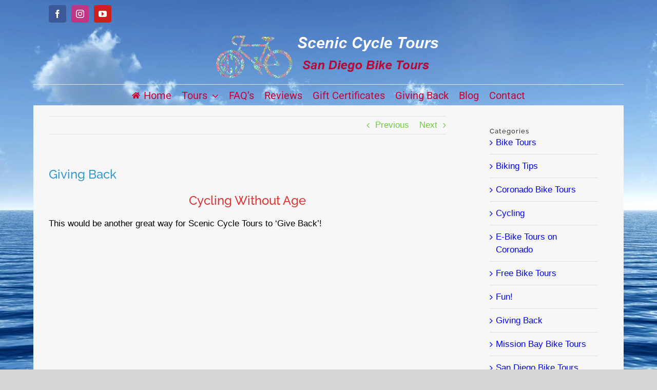

--- FILE ---
content_type: text/html; charset=UTF-8
request_url: https://sceniccycletours.com/giving-back-2/
body_size: 17744
content:
<!DOCTYPE html>
<html class="avada-html-layout-boxed avada-html-header-position-top avada-html-has-bg-image" dir="ltr" lang="en-US" prefix="og: https://ogp.me/ns#">
<head>
<meta http-equiv="X-UA-Compatible" content="IE=edge" />
<meta http-equiv="Content-Type" content="text/html; charset=utf-8"/>
<meta name="viewport" content="width=device-width, initial-scale=1" />
<title>Giving Back | San Diego and Coronado Bike Tours - Scenic Cycle Tours</title>
<link href="https://fonts.googleapis.com/css?family=Lato:100,100i,200,200i,300,300i,400,400i,500,500i,600,600i,700,700i,800,800i,900,900i%7COpen+Sans:100,100i,200,200i,300,300i,400,400i,500,500i,600,600i,700,700i,800,800i,900,900i%7CIndie+Flower:100,100i,200,200i,300,300i,400,400i,500,500i,600,600i,700,700i,800,800i,900,900i" rel="stylesheet">
<!-- All in One SEO 4.9.3 - aioseo.com -->
<meta name="description" content="Cycling Without Age started in 2012 Ole Kassow to help elderly get back on their bikes so he offers free bike rides to the local nursing home residents." />
<meta name="robots" content="max-image-preview:large" />
<meta name="author" content="Scenic Cycle Tours"/>
<meta name="google-site-verification" content="Jl61t_FmLAS5Y5YyOs9Nu6sNnte20UA8LA2TPEw5jOM" />
<meta name="keywords" content="cycle for all ages,giving back,cycling,san diego bike tours" />
<link rel="canonical" href="https://sceniccycletours.com/giving-back-2/" />
<meta name="generator" content="All in One SEO (AIOSEO) 4.9.3" />
<meta property="og:locale" content="en_US" />
<meta property="og:site_name" content="San Diego and Coronado Bike Tours - Scenic Cycle Tours | Fun, Safe and Fascinating Bike Tours!" />
<meta property="og:type" content="article" />
<meta property="og:title" content="Giving Back | San Diego and Coronado Bike Tours - Scenic Cycle Tours" />
<meta property="og:description" content="Cycling Without Age started in 2012 Ole Kassow to help elderly get back on their bikes so he offers free bike rides to the local nursing home residents." />
<meta property="og:url" content="https://sceniccycletours.com/giving-back-2/" />
<meta property="og:image" content="https://sceniccycletours.com/wp-content/uploads/2022/05/SCT-LogoS.jpg" />
<meta property="og:image:secure_url" content="https://sceniccycletours.com/wp-content/uploads/2022/05/SCT-LogoS.jpg" />
<meta property="og:image:width" content="324" />
<meta property="og:image:height" content="324" />
<meta property="article:published_time" content="2018-10-04T02:08:53+00:00" />
<meta property="article:modified_time" content="2018-10-04T02:08:53+00:00" />
<meta property="article:publisher" content="https://www.facebook.com/sceniccycletours/" />
<meta name="twitter:card" content="summary" />
<meta name="twitter:site" content="@SDCycleTours" />
<meta name="twitter:title" content="Giving Back | San Diego and Coronado Bike Tours - Scenic Cycle Tours" />
<meta name="twitter:description" content="Cycling Without Age started in 2012 Ole Kassow to help elderly get back on their bikes so he offers free bike rides to the local nursing home residents." />
<meta name="twitter:creator" content="@SDCycleTours" />
<meta name="twitter:image" content="https://sceniccycletours.com/wp-content/uploads/2022/05/SCT-LogoS.jpg" />
<script type="application/ld+json" class="aioseo-schema">
{"@context":"https:\/\/schema.org","@graph":[{"@type":"Article","@id":"https:\/\/sceniccycletours.com\/giving-back-2\/#article","name":"Giving Back | San Diego and Coronado Bike Tours - Scenic Cycle Tours","headline":"Giving Back","author":{"@id":"https:\/\/sceniccycletours.com\/author\/sarasaraohara-com\/#author"},"publisher":{"@id":"https:\/\/sceniccycletours.com\/#organization"},"image":{"@type":"ImageObject","url":"https:\/\/sceniccycletours.com\/wp-content\/uploads\/2018\/10\/cycle-at-any-ageS.png","width":600,"height":334,"caption":"cycle at any age - San Diego Scenic Cycle Tours"},"datePublished":"2018-10-03T19:08:53+00:00","dateModified":"2018-10-03T19:08:53+00:00","inLanguage":"en-US","mainEntityOfPage":{"@id":"https:\/\/sceniccycletours.com\/giving-back-2\/#webpage"},"isPartOf":{"@id":"https:\/\/sceniccycletours.com\/giving-back-2\/#webpage"},"articleSection":"Cycling, Giving Back, San Diego Bike Tours, cycle for all ages, giving back"},{"@type":"BreadcrumbList","@id":"https:\/\/sceniccycletours.com\/giving-back-2\/#breadcrumblist","itemListElement":[{"@type":"ListItem","@id":"https:\/\/sceniccycletours.com#listItem","position":1,"name":"Home","item":"https:\/\/sceniccycletours.com","nextItem":{"@type":"ListItem","@id":"https:\/\/sceniccycletours.com\/category\/cycling\/#listItem","name":"Cycling"}},{"@type":"ListItem","@id":"https:\/\/sceniccycletours.com\/category\/cycling\/#listItem","position":2,"name":"Cycling","item":"https:\/\/sceniccycletours.com\/category\/cycling\/","nextItem":{"@type":"ListItem","@id":"https:\/\/sceniccycletours.com\/giving-back-2\/#listItem","name":"Giving Back"},"previousItem":{"@type":"ListItem","@id":"https:\/\/sceniccycletours.com#listItem","name":"Home"}},{"@type":"ListItem","@id":"https:\/\/sceniccycletours.com\/giving-back-2\/#listItem","position":3,"name":"Giving Back","previousItem":{"@type":"ListItem","@id":"https:\/\/sceniccycletours.com\/category\/cycling\/#listItem","name":"Cycling"}}]},{"@type":"Organization","@id":"https:\/\/sceniccycletours.com\/#organization","name":"Scenic Cycle Tours - San Diego Bike Tours","description":"Our Bike Tours Are Fun, Safe &amp; Fascinating! San Diego &amp; Coronado are ideal for riders of all levels with separate bike paths &amp; mild year-round weather.","url":"https:\/\/sceniccycletours.com\/","telephone":"+16194312812","logo":{"@type":"ImageObject","url":"https:\/\/sceniccycletours.com\/wp-content\/uploads\/2019\/11\/SCT-logo.png","@id":"https:\/\/sceniccycletours.com\/giving-back-2\/#organizationLogo","width":450,"height":100,"caption":"San Diego & Coronado Bike Tours - scenic cycle tours"},"image":{"@id":"https:\/\/sceniccycletours.com\/giving-back-2\/#organizationLogo"},"sameAs":["https:\/\/www.facebook.com\/sceniccycletours\/","https:\/\/twitter.com\/SDCycleTours","https:\/\/www.instagram.com\/sceniccycletours\/","https:\/\/www.youtube.com\/channel\/UCAYTBWgmIC_9Qz1KZJloE4w"]},{"@type":"Person","@id":"https:\/\/sceniccycletours.com\/author\/sarasaraohara-com\/#author","url":"https:\/\/sceniccycletours.com\/author\/sarasaraohara-com\/","name":"Scenic Cycle Tours","image":{"@type":"ImageObject","@id":"https:\/\/sceniccycletours.com\/giving-back-2\/#authorImage","url":"https:\/\/secure.gravatar.com\/avatar\/cf85f2bc6720b3d01a0ee6084caf8fa94e2b30b5162df59d4b45d120a89f0b36?s=96&d=identicon&r=g","width":96,"height":96,"caption":"Scenic Cycle Tours"}},{"@type":"WebPage","@id":"https:\/\/sceniccycletours.com\/giving-back-2\/#webpage","url":"https:\/\/sceniccycletours.com\/giving-back-2\/","name":"Giving Back | San Diego and Coronado Bike Tours - Scenic Cycle Tours","description":"Cycling Without Age started in 2012 Ole Kassow to help elderly get back on their bikes so he offers free bike rides to the local nursing home residents.","inLanguage":"en-US","isPartOf":{"@id":"https:\/\/sceniccycletours.com\/#website"},"breadcrumb":{"@id":"https:\/\/sceniccycletours.com\/giving-back-2\/#breadcrumblist"},"author":{"@id":"https:\/\/sceniccycletours.com\/author\/sarasaraohara-com\/#author"},"creator":{"@id":"https:\/\/sceniccycletours.com\/author\/sarasaraohara-com\/#author"},"image":{"@type":"ImageObject","url":"https:\/\/sceniccycletours.com\/wp-content\/uploads\/2018\/10\/cycle-at-any-ageS.png","@id":"https:\/\/sceniccycletours.com\/giving-back-2\/#mainImage","width":600,"height":334,"caption":"cycle at any age - San Diego Scenic Cycle Tours"},"primaryImageOfPage":{"@id":"https:\/\/sceniccycletours.com\/giving-back-2\/#mainImage"},"datePublished":"2018-10-03T19:08:53+00:00","dateModified":"2018-10-03T19:08:53+00:00"},{"@type":"WebSite","@id":"https:\/\/sceniccycletours.com\/#website","url":"https:\/\/sceniccycletours.com\/","name":"Scenic Cycle Tours - San Diego Bike Tours","description":"Fun, Safe and Fascinating Bike Tours!","inLanguage":"en-US","publisher":{"@id":"https:\/\/sceniccycletours.com\/#organization"}}]}
</script>
<!-- All in One SEO -->
<link rel='dns-prefetch' href='//stats.wp.com' />
<link rel="alternate" type="application/rss+xml" title="San Diego and Coronado Bike Tours - Scenic Cycle Tours &raquo; Feed" href="https://sceniccycletours.com/feed/" />
<link rel="alternate" type="application/rss+xml" title="San Diego and Coronado Bike Tours - Scenic Cycle Tours &raquo; Comments Feed" href="https://sceniccycletours.com/comments/feed/" />
<link rel="icon" href="https://sceniccycletours.com/wp-content/uploads/2017/07/favicon-3.ico" type="image/x-icon" />
<!-- Apple Touch Icon -->
<link rel="apple-touch-icon" sizes="180x180" href="https://sceniccycletours.com/wp-content/uploads/2017/07/favicon-3.ico" type="image/x-icon">
<!-- Android Icon -->
<link rel="icon" sizes="192x192" href="https://sceniccycletours.com/wp-content/uploads/2017/07/favicon-3.ico" type="image/x-icon">
<!-- MS Edge Icon -->
<meta name="msapplication-TileImage" content="https://sceniccycletours.com/wp-content/uploads/2017/07/favicon-3.ico" type="image/x-icon">
<link rel="alternate" type="application/rss+xml" title="San Diego and Coronado Bike Tours - Scenic Cycle Tours &raquo; Giving Back Comments Feed" href="https://sceniccycletours.com/giving-back-2/feed/" />
<link rel="alternate" title="oEmbed (JSON)" type="application/json+oembed" href="https://sceniccycletours.com/wp-json/oembed/1.0/embed?url=https%3A%2F%2Fsceniccycletours.com%2Fgiving-back-2%2F" />
<link rel="alternate" title="oEmbed (XML)" type="text/xml+oembed" href="https://sceniccycletours.com/wp-json/oembed/1.0/embed?url=https%3A%2F%2Fsceniccycletours.com%2Fgiving-back-2%2F&#038;format=xml" />
<!-- This site uses the Google Analytics by MonsterInsights plugin v9.11.1 - Using Analytics tracking - https://www.monsterinsights.com/ -->
<script src="//www.googletagmanager.com/gtag/js?id=G-JM4Q7LSG5K"  data-cfasync="false" data-wpfc-render="false" type="text/javascript" async></script>
<script data-cfasync="false" data-wpfc-render="false" type="text/javascript">
var mi_version = '9.11.1';
var mi_track_user = true;
var mi_no_track_reason = '';
var MonsterInsightsDefaultLocations = {"page_location":"https:\/\/sceniccycletours.com\/giving-back-2\/"};
if ( typeof MonsterInsightsPrivacyGuardFilter === 'function' ) {
var MonsterInsightsLocations = (typeof MonsterInsightsExcludeQuery === 'object') ? MonsterInsightsPrivacyGuardFilter( MonsterInsightsExcludeQuery ) : MonsterInsightsPrivacyGuardFilter( MonsterInsightsDefaultLocations );
} else {
var MonsterInsightsLocations = (typeof MonsterInsightsExcludeQuery === 'object') ? MonsterInsightsExcludeQuery : MonsterInsightsDefaultLocations;
}
var disableStrs = [
'ga-disable-G-JM4Q7LSG5K',
];
/* Function to detect opted out users */
function __gtagTrackerIsOptedOut() {
for (var index = 0; index < disableStrs.length; index++) {
if (document.cookie.indexOf(disableStrs[index] + '=true') > -1) {
return true;
}
}
return false;
}
/* Disable tracking if the opt-out cookie exists. */
if (__gtagTrackerIsOptedOut()) {
for (var index = 0; index < disableStrs.length; index++) {
window[disableStrs[index]] = true;
}
}
/* Opt-out function */
function __gtagTrackerOptout() {
for (var index = 0; index < disableStrs.length; index++) {
document.cookie = disableStrs[index] + '=true; expires=Thu, 31 Dec 2099 23:59:59 UTC; path=/';
window[disableStrs[index]] = true;
}
}
if ('undefined' === typeof gaOptout) {
function gaOptout() {
__gtagTrackerOptout();
}
}
window.dataLayer = window.dataLayer || [];
window.MonsterInsightsDualTracker = {
helpers: {},
trackers: {},
};
if (mi_track_user) {
function __gtagDataLayer() {
dataLayer.push(arguments);
}
function __gtagTracker(type, name, parameters) {
if (!parameters) {
parameters = {};
}
if (parameters.send_to) {
__gtagDataLayer.apply(null, arguments);
return;
}
if (type === 'event') {
parameters.send_to = monsterinsights_frontend.v4_id;
var hookName = name;
if (typeof parameters['event_category'] !== 'undefined') {
hookName = parameters['event_category'] + ':' + name;
}
if (typeof MonsterInsightsDualTracker.trackers[hookName] !== 'undefined') {
MonsterInsightsDualTracker.trackers[hookName](parameters);
} else {
__gtagDataLayer('event', name, parameters);
}
} else {
__gtagDataLayer.apply(null, arguments);
}
}
__gtagTracker('js', new Date());
__gtagTracker('set', {
'developer_id.dZGIzZG': true,
});
if ( MonsterInsightsLocations.page_location ) {
__gtagTracker('set', MonsterInsightsLocations);
}
__gtagTracker('config', 'G-JM4Q7LSG5K', {"forceSSL":"true","link_attribution":"true"} );
window.gtag = __gtagTracker;										(function () {
/* https://developers.google.com/analytics/devguides/collection/analyticsjs/ */
/* ga and __gaTracker compatibility shim. */
var noopfn = function () {
return null;
};
var newtracker = function () {
return new Tracker();
};
var Tracker = function () {
return null;
};
var p = Tracker.prototype;
p.get = noopfn;
p.set = noopfn;
p.send = function () {
var args = Array.prototype.slice.call(arguments);
args.unshift('send');
__gaTracker.apply(null, args);
};
var __gaTracker = function () {
var len = arguments.length;
if (len === 0) {
return;
}
var f = arguments[len - 1];
if (typeof f !== 'object' || f === null || typeof f.hitCallback !== 'function') {
if ('send' === arguments[0]) {
var hitConverted, hitObject = false, action;
if ('event' === arguments[1]) {
if ('undefined' !== typeof arguments[3]) {
hitObject = {
'eventAction': arguments[3],
'eventCategory': arguments[2],
'eventLabel': arguments[4],
'value': arguments[5] ? arguments[5] : 1,
}
}
}
if ('pageview' === arguments[1]) {
if ('undefined' !== typeof arguments[2]) {
hitObject = {
'eventAction': 'page_view',
'page_path': arguments[2],
}
}
}
if (typeof arguments[2] === 'object') {
hitObject = arguments[2];
}
if (typeof arguments[5] === 'object') {
Object.assign(hitObject, arguments[5]);
}
if ('undefined' !== typeof arguments[1].hitType) {
hitObject = arguments[1];
if ('pageview' === hitObject.hitType) {
hitObject.eventAction = 'page_view';
}
}
if (hitObject) {
action = 'timing' === arguments[1].hitType ? 'timing_complete' : hitObject.eventAction;
hitConverted = mapArgs(hitObject);
__gtagTracker('event', action, hitConverted);
}
}
return;
}
function mapArgs(args) {
var arg, hit = {};
var gaMap = {
'eventCategory': 'event_category',
'eventAction': 'event_action',
'eventLabel': 'event_label',
'eventValue': 'event_value',
'nonInteraction': 'non_interaction',
'timingCategory': 'event_category',
'timingVar': 'name',
'timingValue': 'value',
'timingLabel': 'event_label',
'page': 'page_path',
'location': 'page_location',
'title': 'page_title',
'referrer' : 'page_referrer',
};
for (arg in args) {
if (!(!args.hasOwnProperty(arg) || !gaMap.hasOwnProperty(arg))) {
hit[gaMap[arg]] = args[arg];
} else {
hit[arg] = args[arg];
}
}
return hit;
}
try {
f.hitCallback();
} catch (ex) {
}
};
__gaTracker.create = newtracker;
__gaTracker.getByName = newtracker;
__gaTracker.getAll = function () {
return [];
};
__gaTracker.remove = noopfn;
__gaTracker.loaded = true;
window['__gaTracker'] = __gaTracker;
})();
} else {
console.log("");
(function () {
function __gtagTracker() {
return null;
}
window['__gtagTracker'] = __gtagTracker;
window['gtag'] = __gtagTracker;
})();
}
</script>
<!-- / Google Analytics by MonsterInsights -->
<style id='wp-img-auto-sizes-contain-inline-css' type='text/css'>
img:is([sizes=auto i],[sizes^="auto," i]){contain-intrinsic-size:3000px 1500px}
/*# sourceURL=wp-img-auto-sizes-contain-inline-css */
</style>
<!-- <link rel='stylesheet' id='layerslider-css' href='https://sceniccycletours.com/wp-content/plugins/LayerSlider/assets/static/layerslider/css/layerslider.css?ver=8.1.2' type='text/css' media='all' /> -->
<!-- <link rel='stylesheet' id='recent-posts-widget-with-thumbnails-public-style-css' href='https://sceniccycletours.com/wp-content/plugins/recent-posts-widget-with-thumbnails/public.css?ver=7.1.1' type='text/css' media='all' /> -->
<!-- <link rel='stylesheet' id='fusion-dynamic-css-css' href='https://sceniccycletours.com/wp-content/uploads/fusion-styles/b7527308ee36242eedd104b5707c3920.min.css?ver=3.14.2' type='text/css' media='all' /> -->
<link rel="stylesheet" type="text/css" href="//sceniccycletours.com/wp-content/cache/wpfc-minified/lpnrkc1k/bjnf0.css" media="all"/>
<script src='//sceniccycletours.com/wp-content/cache/wpfc-minified/eh8g9b07/bjneu.js' type="text/javascript"></script>
<!-- <script type="text/javascript" src="https://sceniccycletours.com/wp-includes/js/jquery/jquery.min.js?ver=3.7.1" id="jquery-core-js"></script> -->
<!-- <script type="text/javascript" src="https://sceniccycletours.com/wp-includes/js/jquery/jquery-migrate.min.js?ver=3.4.1" id="jquery-migrate-js"></script> -->
<script type="text/javascript" id="layerslider-utils-js-extra">
/* <![CDATA[ */
var LS_Meta = {"v":"8.1.2","fixGSAP":"1"};
//# sourceURL=layerslider-utils-js-extra
/* ]]> */
</script>
<script src='//sceniccycletours.com/wp-content/cache/wpfc-minified/eu6a9bdk/bjneu.js' type="text/javascript"></script>
<!-- <script type="text/javascript" src="https://sceniccycletours.com/wp-content/plugins/LayerSlider/assets/static/layerslider/js/layerslider.utils.js?ver=8.1.2" id="layerslider-utils-js"></script> -->
<!-- <script type="text/javascript" src="https://sceniccycletours.com/wp-content/plugins/LayerSlider/assets/static/layerslider/js/layerslider.kreaturamedia.jquery.js?ver=8.1.2" id="layerslider-js"></script> -->
<!-- <script type="text/javascript" src="https://sceniccycletours.com/wp-content/plugins/LayerSlider/assets/static/layerslider/js/layerslider.transitions.js?ver=8.1.2" id="layerslider-transitions-js"></script> -->
<!-- <script type="text/javascript" src="https://sceniccycletours.com/wp-content/plugins/google-analytics-for-wordpress/assets/js/frontend-gtag.min.js?ver=9.11.1" id="monsterinsights-frontend-script-js" async="async" data-wp-strategy="async"></script> -->
<script data-cfasync="false" data-wpfc-render="false" type="text/javascript" id='monsterinsights-frontend-script-js-extra'>/* <![CDATA[ */
var monsterinsights_frontend = {"js_events_tracking":"true","download_extensions":"doc,pdf,ppt,zip,xls,docx,pptx,xlsx","inbound_paths":"[{\"path\":\"\\\/go\\\/\",\"label\":\"affiliate\"},{\"path\":\"\\\/recommend\\\/\",\"label\":\"affiliate\"}]","home_url":"https:\/\/sceniccycletours.com","hash_tracking":"false","v4_id":"G-JM4Q7LSG5K"};/* ]]> */
</script>
<meta name="generator" content="Powered by LayerSlider 8.1.2 - Build Heros, Sliders, and Popups. Create Animations and Beautiful, Rich Web Content as Easy as Never Before on WordPress." />
<!-- LayerSlider updates and docs at: https://layerslider.com -->
<link rel="https://api.w.org/" href="https://sceniccycletours.com/wp-json/" /><link rel="alternate" title="JSON" type="application/json" href="https://sceniccycletours.com/wp-json/wp/v2/posts/1423" /><link rel="EditURI" type="application/rsd+xml" title="RSD" href="https://sceniccycletours.com/xmlrpc.php?rsd" />
<meta name="generator" content="WordPress 6.9" />
<link rel='shortlink' href='https://sceniccycletours.com/?p=1423' />
<style>img#wpstats{display:none}</style>
<style type="text/css" id="css-fb-visibility">@media screen and (max-width: 640px){.fusion-no-small-visibility{display:none !important;}body .sm-text-align-center{text-align:center !important;}body .sm-text-align-left{text-align:left !important;}body .sm-text-align-right{text-align:right !important;}body .sm-text-align-justify{text-align:justify !important;}body .sm-flex-align-center{justify-content:center !important;}body .sm-flex-align-flex-start{justify-content:flex-start !important;}body .sm-flex-align-flex-end{justify-content:flex-end !important;}body .sm-mx-auto{margin-left:auto !important;margin-right:auto !important;}body .sm-ml-auto{margin-left:auto !important;}body .sm-mr-auto{margin-right:auto !important;}body .fusion-absolute-position-small{position:absolute;width:100%;}.awb-sticky.awb-sticky-small{ position: sticky; top: var(--awb-sticky-offset,0); }}@media screen and (min-width: 641px) and (max-width: 1024px){.fusion-no-medium-visibility{display:none !important;}body .md-text-align-center{text-align:center !important;}body .md-text-align-left{text-align:left !important;}body .md-text-align-right{text-align:right !important;}body .md-text-align-justify{text-align:justify !important;}body .md-flex-align-center{justify-content:center !important;}body .md-flex-align-flex-start{justify-content:flex-start !important;}body .md-flex-align-flex-end{justify-content:flex-end !important;}body .md-mx-auto{margin-left:auto !important;margin-right:auto !important;}body .md-ml-auto{margin-left:auto !important;}body .md-mr-auto{margin-right:auto !important;}body .fusion-absolute-position-medium{position:absolute;width:100%;}.awb-sticky.awb-sticky-medium{ position: sticky; top: var(--awb-sticky-offset,0); }}@media screen and (min-width: 1025px){.fusion-no-large-visibility{display:none !important;}body .lg-text-align-center{text-align:center !important;}body .lg-text-align-left{text-align:left !important;}body .lg-text-align-right{text-align:right !important;}body .lg-text-align-justify{text-align:justify !important;}body .lg-flex-align-center{justify-content:center !important;}body .lg-flex-align-flex-start{justify-content:flex-start !important;}body .lg-flex-align-flex-end{justify-content:flex-end !important;}body .lg-mx-auto{margin-left:auto !important;margin-right:auto !important;}body .lg-ml-auto{margin-left:auto !important;}body .lg-mr-auto{margin-right:auto !important;}body .fusion-absolute-position-large{position:absolute;width:100%;}.awb-sticky.awb-sticky-large{ position: sticky; top: var(--awb-sticky-offset,0); }}</style>		<script type="text/javascript">
var doc = document.documentElement;
doc.setAttribute( 'data-useragent', navigator.userAgent );
</script>
<style id='global-styles-inline-css' type='text/css'>
:root{--wp--preset--aspect-ratio--square: 1;--wp--preset--aspect-ratio--4-3: 4/3;--wp--preset--aspect-ratio--3-4: 3/4;--wp--preset--aspect-ratio--3-2: 3/2;--wp--preset--aspect-ratio--2-3: 2/3;--wp--preset--aspect-ratio--16-9: 16/9;--wp--preset--aspect-ratio--9-16: 9/16;--wp--preset--color--black: #000000;--wp--preset--color--cyan-bluish-gray: #abb8c3;--wp--preset--color--white: #ffffff;--wp--preset--color--pale-pink: #f78da7;--wp--preset--color--vivid-red: #cf2e2e;--wp--preset--color--luminous-vivid-orange: #ff6900;--wp--preset--color--luminous-vivid-amber: #fcb900;--wp--preset--color--light-green-cyan: #7bdcb5;--wp--preset--color--vivid-green-cyan: #00d084;--wp--preset--color--pale-cyan-blue: #8ed1fc;--wp--preset--color--vivid-cyan-blue: #0693e3;--wp--preset--color--vivid-purple: #9b51e0;--wp--preset--color--awb-color-1: #ffffff;--wp--preset--color--awb-color-2: #f6f6f6;--wp--preset--color--awb-color-3: #ebeaea;--wp--preset--color--awb-color-4: #e0dede;--wp--preset--color--awb-color-5: #3399ff;--wp--preset--color--awb-color-6: #747474;--wp--preset--color--awb-color-7: #333333;--wp--preset--color--awb-color-8: #cc0033;--wp--preset--color--awb-color-custom-10: #65bc7b;--wp--preset--color--awb-color-custom-11: #000000;--wp--preset--color--awb-color-custom-12: #363839;--wp--preset--color--awb-color-custom-13: #e8e8e8;--wp--preset--color--awb-color-custom-14: #dd3333;--wp--preset--color--awb-color-custom-15: #3399cc;--wp--preset--color--awb-color-custom-16: #bebdbd;--wp--preset--color--awb-color-custom-17: #1e73be;--wp--preset--color--awb-color-custom-18: #f9f9f9;--wp--preset--gradient--vivid-cyan-blue-to-vivid-purple: linear-gradient(135deg,rgb(6,147,227) 0%,rgb(155,81,224) 100%);--wp--preset--gradient--light-green-cyan-to-vivid-green-cyan: linear-gradient(135deg,rgb(122,220,180) 0%,rgb(0,208,130) 100%);--wp--preset--gradient--luminous-vivid-amber-to-luminous-vivid-orange: linear-gradient(135deg,rgb(252,185,0) 0%,rgb(255,105,0) 100%);--wp--preset--gradient--luminous-vivid-orange-to-vivid-red: linear-gradient(135deg,rgb(255,105,0) 0%,rgb(207,46,46) 100%);--wp--preset--gradient--very-light-gray-to-cyan-bluish-gray: linear-gradient(135deg,rgb(238,238,238) 0%,rgb(169,184,195) 100%);--wp--preset--gradient--cool-to-warm-spectrum: linear-gradient(135deg,rgb(74,234,220) 0%,rgb(151,120,209) 20%,rgb(207,42,186) 40%,rgb(238,44,130) 60%,rgb(251,105,98) 80%,rgb(254,248,76) 100%);--wp--preset--gradient--blush-light-purple: linear-gradient(135deg,rgb(255,206,236) 0%,rgb(152,150,240) 100%);--wp--preset--gradient--blush-bordeaux: linear-gradient(135deg,rgb(254,205,165) 0%,rgb(254,45,45) 50%,rgb(107,0,62) 100%);--wp--preset--gradient--luminous-dusk: linear-gradient(135deg,rgb(255,203,112) 0%,rgb(199,81,192) 50%,rgb(65,88,208) 100%);--wp--preset--gradient--pale-ocean: linear-gradient(135deg,rgb(255,245,203) 0%,rgb(182,227,212) 50%,rgb(51,167,181) 100%);--wp--preset--gradient--electric-grass: linear-gradient(135deg,rgb(202,248,128) 0%,rgb(113,206,126) 100%);--wp--preset--gradient--midnight: linear-gradient(135deg,rgb(2,3,129) 0%,rgb(40,116,252) 100%);--wp--preset--font-size--small: 12.75px;--wp--preset--font-size--medium: 20px;--wp--preset--font-size--large: 25.5px;--wp--preset--font-size--x-large: 42px;--wp--preset--font-size--normal: 17px;--wp--preset--font-size--xlarge: 34px;--wp--preset--font-size--huge: 51px;--wp--preset--spacing--20: 0.44rem;--wp--preset--spacing--30: 0.67rem;--wp--preset--spacing--40: 1rem;--wp--preset--spacing--50: 1.5rem;--wp--preset--spacing--60: 2.25rem;--wp--preset--spacing--70: 3.38rem;--wp--preset--spacing--80: 5.06rem;--wp--preset--shadow--natural: 6px 6px 9px rgba(0, 0, 0, 0.2);--wp--preset--shadow--deep: 12px 12px 50px rgba(0, 0, 0, 0.4);--wp--preset--shadow--sharp: 6px 6px 0px rgba(0, 0, 0, 0.2);--wp--preset--shadow--outlined: 6px 6px 0px -3px rgb(255, 255, 255), 6px 6px rgb(0, 0, 0);--wp--preset--shadow--crisp: 6px 6px 0px rgb(0, 0, 0);}:where(.is-layout-flex){gap: 0.5em;}:where(.is-layout-grid){gap: 0.5em;}body .is-layout-flex{display: flex;}.is-layout-flex{flex-wrap: wrap;align-items: center;}.is-layout-flex > :is(*, div){margin: 0;}body .is-layout-grid{display: grid;}.is-layout-grid > :is(*, div){margin: 0;}:where(.wp-block-columns.is-layout-flex){gap: 2em;}:where(.wp-block-columns.is-layout-grid){gap: 2em;}:where(.wp-block-post-template.is-layout-flex){gap: 1.25em;}:where(.wp-block-post-template.is-layout-grid){gap: 1.25em;}.has-black-color{color: var(--wp--preset--color--black) !important;}.has-cyan-bluish-gray-color{color: var(--wp--preset--color--cyan-bluish-gray) !important;}.has-white-color{color: var(--wp--preset--color--white) !important;}.has-pale-pink-color{color: var(--wp--preset--color--pale-pink) !important;}.has-vivid-red-color{color: var(--wp--preset--color--vivid-red) !important;}.has-luminous-vivid-orange-color{color: var(--wp--preset--color--luminous-vivid-orange) !important;}.has-luminous-vivid-amber-color{color: var(--wp--preset--color--luminous-vivid-amber) !important;}.has-light-green-cyan-color{color: var(--wp--preset--color--light-green-cyan) !important;}.has-vivid-green-cyan-color{color: var(--wp--preset--color--vivid-green-cyan) !important;}.has-pale-cyan-blue-color{color: var(--wp--preset--color--pale-cyan-blue) !important;}.has-vivid-cyan-blue-color{color: var(--wp--preset--color--vivid-cyan-blue) !important;}.has-vivid-purple-color{color: var(--wp--preset--color--vivid-purple) !important;}.has-black-background-color{background-color: var(--wp--preset--color--black) !important;}.has-cyan-bluish-gray-background-color{background-color: var(--wp--preset--color--cyan-bluish-gray) !important;}.has-white-background-color{background-color: var(--wp--preset--color--white) !important;}.has-pale-pink-background-color{background-color: var(--wp--preset--color--pale-pink) !important;}.has-vivid-red-background-color{background-color: var(--wp--preset--color--vivid-red) !important;}.has-luminous-vivid-orange-background-color{background-color: var(--wp--preset--color--luminous-vivid-orange) !important;}.has-luminous-vivid-amber-background-color{background-color: var(--wp--preset--color--luminous-vivid-amber) !important;}.has-light-green-cyan-background-color{background-color: var(--wp--preset--color--light-green-cyan) !important;}.has-vivid-green-cyan-background-color{background-color: var(--wp--preset--color--vivid-green-cyan) !important;}.has-pale-cyan-blue-background-color{background-color: var(--wp--preset--color--pale-cyan-blue) !important;}.has-vivid-cyan-blue-background-color{background-color: var(--wp--preset--color--vivid-cyan-blue) !important;}.has-vivid-purple-background-color{background-color: var(--wp--preset--color--vivid-purple) !important;}.has-black-border-color{border-color: var(--wp--preset--color--black) !important;}.has-cyan-bluish-gray-border-color{border-color: var(--wp--preset--color--cyan-bluish-gray) !important;}.has-white-border-color{border-color: var(--wp--preset--color--white) !important;}.has-pale-pink-border-color{border-color: var(--wp--preset--color--pale-pink) !important;}.has-vivid-red-border-color{border-color: var(--wp--preset--color--vivid-red) !important;}.has-luminous-vivid-orange-border-color{border-color: var(--wp--preset--color--luminous-vivid-orange) !important;}.has-luminous-vivid-amber-border-color{border-color: var(--wp--preset--color--luminous-vivid-amber) !important;}.has-light-green-cyan-border-color{border-color: var(--wp--preset--color--light-green-cyan) !important;}.has-vivid-green-cyan-border-color{border-color: var(--wp--preset--color--vivid-green-cyan) !important;}.has-pale-cyan-blue-border-color{border-color: var(--wp--preset--color--pale-cyan-blue) !important;}.has-vivid-cyan-blue-border-color{border-color: var(--wp--preset--color--vivid-cyan-blue) !important;}.has-vivid-purple-border-color{border-color: var(--wp--preset--color--vivid-purple) !important;}.has-vivid-cyan-blue-to-vivid-purple-gradient-background{background: var(--wp--preset--gradient--vivid-cyan-blue-to-vivid-purple) !important;}.has-light-green-cyan-to-vivid-green-cyan-gradient-background{background: var(--wp--preset--gradient--light-green-cyan-to-vivid-green-cyan) !important;}.has-luminous-vivid-amber-to-luminous-vivid-orange-gradient-background{background: var(--wp--preset--gradient--luminous-vivid-amber-to-luminous-vivid-orange) !important;}.has-luminous-vivid-orange-to-vivid-red-gradient-background{background: var(--wp--preset--gradient--luminous-vivid-orange-to-vivid-red) !important;}.has-very-light-gray-to-cyan-bluish-gray-gradient-background{background: var(--wp--preset--gradient--very-light-gray-to-cyan-bluish-gray) !important;}.has-cool-to-warm-spectrum-gradient-background{background: var(--wp--preset--gradient--cool-to-warm-spectrum) !important;}.has-blush-light-purple-gradient-background{background: var(--wp--preset--gradient--blush-light-purple) !important;}.has-blush-bordeaux-gradient-background{background: var(--wp--preset--gradient--blush-bordeaux) !important;}.has-luminous-dusk-gradient-background{background: var(--wp--preset--gradient--luminous-dusk) !important;}.has-pale-ocean-gradient-background{background: var(--wp--preset--gradient--pale-ocean) !important;}.has-electric-grass-gradient-background{background: var(--wp--preset--gradient--electric-grass) !important;}.has-midnight-gradient-background{background: var(--wp--preset--gradient--midnight) !important;}.has-small-font-size{font-size: var(--wp--preset--font-size--small) !important;}.has-medium-font-size{font-size: var(--wp--preset--font-size--medium) !important;}.has-large-font-size{font-size: var(--wp--preset--font-size--large) !important;}.has-x-large-font-size{font-size: var(--wp--preset--font-size--x-large) !important;}
/*# sourceURL=global-styles-inline-css */
</style>
<style id='wp-block-library-inline-css' type='text/css'>
:root{--wp-block-synced-color:#7a00df;--wp-block-synced-color--rgb:122,0,223;--wp-bound-block-color:var(--wp-block-synced-color);--wp-editor-canvas-background:#ddd;--wp-admin-theme-color:#007cba;--wp-admin-theme-color--rgb:0,124,186;--wp-admin-theme-color-darker-10:#006ba1;--wp-admin-theme-color-darker-10--rgb:0,107,160.5;--wp-admin-theme-color-darker-20:#005a87;--wp-admin-theme-color-darker-20--rgb:0,90,135;--wp-admin-border-width-focus:2px}@media (min-resolution:192dpi){:root{--wp-admin-border-width-focus:1.5px}}.wp-element-button{cursor:pointer}:root .has-very-light-gray-background-color{background-color:#eee}:root .has-very-dark-gray-background-color{background-color:#313131}:root .has-very-light-gray-color{color:#eee}:root .has-very-dark-gray-color{color:#313131}:root .has-vivid-green-cyan-to-vivid-cyan-blue-gradient-background{background:linear-gradient(135deg,#00d084,#0693e3)}:root .has-purple-crush-gradient-background{background:linear-gradient(135deg,#34e2e4,#4721fb 50%,#ab1dfe)}:root .has-hazy-dawn-gradient-background{background:linear-gradient(135deg,#faaca8,#dad0ec)}:root .has-subdued-olive-gradient-background{background:linear-gradient(135deg,#fafae1,#67a671)}:root .has-atomic-cream-gradient-background{background:linear-gradient(135deg,#fdd79a,#004a59)}:root .has-nightshade-gradient-background{background:linear-gradient(135deg,#330968,#31cdcf)}:root .has-midnight-gradient-background{background:linear-gradient(135deg,#020381,#2874fc)}:root{--wp--preset--font-size--normal:16px;--wp--preset--font-size--huge:42px}.has-regular-font-size{font-size:1em}.has-larger-font-size{font-size:2.625em}.has-normal-font-size{font-size:var(--wp--preset--font-size--normal)}.has-huge-font-size{font-size:var(--wp--preset--font-size--huge)}.has-text-align-center{text-align:center}.has-text-align-left{text-align:left}.has-text-align-right{text-align:right}.has-fit-text{white-space:nowrap!important}#end-resizable-editor-section{display:none}.aligncenter{clear:both}.items-justified-left{justify-content:flex-start}.items-justified-center{justify-content:center}.items-justified-right{justify-content:flex-end}.items-justified-space-between{justify-content:space-between}.screen-reader-text{border:0;clip-path:inset(50%);height:1px;margin:-1px;overflow:hidden;padding:0;position:absolute;width:1px;word-wrap:normal!important}.screen-reader-text:focus{background-color:#ddd;clip-path:none;color:#444;display:block;font-size:1em;height:auto;left:5px;line-height:normal;padding:15px 23px 14px;text-decoration:none;top:5px;width:auto;z-index:100000}html :where(.has-border-color){border-style:solid}html :where([style*=border-top-color]){border-top-style:solid}html :where([style*=border-right-color]){border-right-style:solid}html :where([style*=border-bottom-color]){border-bottom-style:solid}html :where([style*=border-left-color]){border-left-style:solid}html :where([style*=border-width]){border-style:solid}html :where([style*=border-top-width]){border-top-style:solid}html :where([style*=border-right-width]){border-right-style:solid}html :where([style*=border-bottom-width]){border-bottom-style:solid}html :where([style*=border-left-width]){border-left-style:solid}html :where(img[class*=wp-image-]){height:auto;max-width:100%}:where(figure){margin:0 0 1em}html :where(.is-position-sticky){--wp-admin--admin-bar--position-offset:var(--wp-admin--admin-bar--height,0px)}@media screen and (max-width:600px){html :where(.is-position-sticky){--wp-admin--admin-bar--position-offset:0px}}
/*wp_block_styles_on_demand_placeholder:696b4a9320b88*/
/*# sourceURL=wp-block-library-inline-css */
</style>
<style id='wp-block-library-theme-inline-css' type='text/css'>
.wp-block-audio :where(figcaption){color:#555;font-size:13px;text-align:center}.is-dark-theme .wp-block-audio :where(figcaption){color:#ffffffa6}.wp-block-audio{margin:0 0 1em}.wp-block-code{border:1px solid #ccc;border-radius:4px;font-family:Menlo,Consolas,monaco,monospace;padding:.8em 1em}.wp-block-embed :where(figcaption){color:#555;font-size:13px;text-align:center}.is-dark-theme .wp-block-embed :where(figcaption){color:#ffffffa6}.wp-block-embed{margin:0 0 1em}.blocks-gallery-caption{color:#555;font-size:13px;text-align:center}.is-dark-theme .blocks-gallery-caption{color:#ffffffa6}:root :where(.wp-block-image figcaption){color:#555;font-size:13px;text-align:center}.is-dark-theme :root :where(.wp-block-image figcaption){color:#ffffffa6}.wp-block-image{margin:0 0 1em}.wp-block-pullquote{border-bottom:4px solid;border-top:4px solid;color:currentColor;margin-bottom:1.75em}.wp-block-pullquote :where(cite),.wp-block-pullquote :where(footer),.wp-block-pullquote__citation{color:currentColor;font-size:.8125em;font-style:normal;text-transform:uppercase}.wp-block-quote{border-left:.25em solid;margin:0 0 1.75em;padding-left:1em}.wp-block-quote cite,.wp-block-quote footer{color:currentColor;font-size:.8125em;font-style:normal;position:relative}.wp-block-quote:where(.has-text-align-right){border-left:none;border-right:.25em solid;padding-left:0;padding-right:1em}.wp-block-quote:where(.has-text-align-center){border:none;padding-left:0}.wp-block-quote.is-large,.wp-block-quote.is-style-large,.wp-block-quote:where(.is-style-plain){border:none}.wp-block-search .wp-block-search__label{font-weight:700}.wp-block-search__button{border:1px solid #ccc;padding:.375em .625em}:where(.wp-block-group.has-background){padding:1.25em 2.375em}.wp-block-separator.has-css-opacity{opacity:.4}.wp-block-separator{border:none;border-bottom:2px solid;margin-left:auto;margin-right:auto}.wp-block-separator.has-alpha-channel-opacity{opacity:1}.wp-block-separator:not(.is-style-wide):not(.is-style-dots){width:100px}.wp-block-separator.has-background:not(.is-style-dots){border-bottom:none;height:1px}.wp-block-separator.has-background:not(.is-style-wide):not(.is-style-dots){height:2px}.wp-block-table{margin:0 0 1em}.wp-block-table td,.wp-block-table th{word-break:normal}.wp-block-table :where(figcaption){color:#555;font-size:13px;text-align:center}.is-dark-theme .wp-block-table :where(figcaption){color:#ffffffa6}.wp-block-video :where(figcaption){color:#555;font-size:13px;text-align:center}.is-dark-theme .wp-block-video :where(figcaption){color:#ffffffa6}.wp-block-video{margin:0 0 1em}:root :where(.wp-block-template-part.has-background){margin-bottom:0;margin-top:0;padding:1.25em 2.375em}
/*# sourceURL=/wp-includes/css/dist/block-library/theme.min.css */
</style>
<style id='classic-theme-styles-inline-css' type='text/css'>
/*! This file is auto-generated */
.wp-block-button__link{color:#fff;background-color:#32373c;border-radius:9999px;box-shadow:none;text-decoration:none;padding:calc(.667em + 2px) calc(1.333em + 2px);font-size:1.125em}.wp-block-file__button{background:#32373c;color:#fff;text-decoration:none}
/*# sourceURL=/wp-includes/css/classic-themes.min.css */
</style>
</head>
<body class="wp-singular post-template-default single single-post postid-1423 single-format-standard wp-theme-Avada has-sidebar fusion-image-hovers fusion-pagination-sizing fusion-button_type-flat fusion-button_span-no fusion-button_gradient-linear avada-image-rollover-circle-yes avada-image-rollover-no fusion-body ltr fusion-sticky-header no-tablet-sticky-header no-mobile-sticky-header no-mobile-slidingbar fusion-disable-outline fusion-sub-menu-fade mobile-logo-pos-center layout-boxed-mode avada-has-boxed-modal-shadow-none layout-scroll-offset-full avada-has-zero-margin-offset-top fusion-top-header menu-text-align-center mobile-menu-design-classic fusion-show-pagination-text fusion-header-layout-v5 avada-responsive avada-footer-fx-none avada-menu-highlight-style-bar fusion-search-form-classic fusion-main-menu-search-dropdown fusion-avatar-square avada-dropdown-styles avada-blog-layout-medium avada-blog-archive-layout-medium avada-header-shadow-no avada-menu-icon-position-left avada-has-megamenu-shadow avada-has-mainmenu-dropdown-divider avada-has-breadcrumb-mobile-hidden avada-has-titlebar-hide avada-has-bg-image-full avada-has-pagination-width_height avada-flyout-menu-direction-fade avada-ec-views-v1" data-awb-post-id="1423">
<a class="skip-link screen-reader-text" href="#content">Skip to content</a>
<div id="boxed-wrapper">
<div id="wrapper" class="fusion-wrapper">
<div id="home" style="position:relative;top:-1px;"></div>
<header class="fusion-header-wrapper">
<div class="fusion-header-v5 fusion-logo-alignment fusion-logo-center fusion-sticky-menu- fusion-sticky-logo- fusion-mobile-logo- fusion-sticky-menu-only fusion-header-menu-align-center fusion-mobile-menu-design-classic">
<div class="fusion-secondary-header">
<div class="fusion-row">
<div class="fusion-alignleft">
<div class="fusion-social-links-header"><div class="fusion-social-networks boxed-icons"><div class="fusion-social-networks-wrapper"><a  class="fusion-social-network-icon fusion-tooltip fusion-facebook awb-icon-facebook" style="color:#ffffff;background-color:#3b5998;border-color:#3b5998;" title="Facebook" href="https://www.facebook.com/sceniccycletours/" target="_blank" rel="noreferrer"><span class="screen-reader-text">Facebook</span></a><a  class="fusion-social-network-icon fusion-tooltip fusion-instagram awb-icon-instagram" style="color:#ffffff;background-color:#c13584;border-color:#c13584;" title="Instagram" href="https://www.instagram.com/sceniccycletours/" target="_blank" rel="noopener noreferrer"><span class="screen-reader-text">Instagram</span></a><a  class="fusion-social-network-icon fusion-tooltip fusion-youtube awb-icon-youtube" style="color:#ffffff;background-color:#cd201f;border-color:#cd201f;" title="YouTube" href="https://www.youtube.com/channel/UCAYTBWgmIC_9Qz1KZJloE4w" target="_blank" rel="noopener noreferrer"><span class="screen-reader-text">YouTube</span></a></div></div></div>			</div>
</div>
</div>
<div class="fusion-header-sticky-height"></div>
<div class="fusion-sticky-header-wrapper"> <!-- start fusion sticky header wrapper -->
<div class="fusion-header">
<div class="fusion-row">
<div class="fusion-logo" data-margin-top="5px" data-margin-bottom="5px" data-margin-left="0px" data-margin-right="0px">
<a class="fusion-logo-link"  href="https://sceniccycletours.com/" >
<!-- standard logo -->
<img src="https://sceniccycletours.com/wp-content/uploads/2021/03/ScenicCycleTours.png" srcset="https://sceniccycletours.com/wp-content/uploads/2021/03/ScenicCycleTours.png 1x" width="450" height="100" alt="San Diego and Coronado Bike Tours &#8211; Scenic Cycle Tours Logo" data-retina_logo_url="" class="fusion-standard-logo" />
</a>
</div>
</div>
</div>
<div class="fusion-secondary-main-menu">
<div class="fusion-row">
<nav class="fusion-main-menu" aria-label="Main Menu"><ul id="menu-new-menu" class="fusion-menu"><li  id="menu-item-5438"  class="menu-item menu-item-type-post_type menu-item-object-page menu-item-home menu-item-5438"  data-item-id="5438"><a  href="https://sceniccycletours.com/" class="fusion-flex-link fusion-bar-highlight"><span class="fusion-megamenu-icon"><i class="glyphicon fa-home fas" aria-hidden="true"></i></span><span class="menu-text">Home</span></a></li><li  id="menu-item-2261"  class="menu-item menu-item-type-post_type menu-item-object-page menu-item-has-children menu-item-2261 fusion-dropdown-menu"  data-item-id="2261"><a  href="https://sceniccycletours.com/tours/" class="fusion-bar-highlight"><span class="menu-text">Tours</span> <span class="fusion-caret"><i class="fusion-dropdown-indicator" aria-hidden="true"></i></span></a><ul class="sub-menu"><li  id="menu-item-5605"  class="menu-item menu-item-type-post_type menu-item-object-page menu-item-5605 fusion-dropdown-submenu" ><a  href="https://sceniccycletours.com/coronado-bike-tours/" class="fusion-bar-highlight"><span>Coronado Bike Tours</span></a></li><li  id="menu-item-5671"  class="menu-item menu-item-type-post_type menu-item-object-page menu-item-5671 fusion-dropdown-submenu" ><a  href="https://sceniccycletours.com/e-bike-tours-on-coronado/" class="fusion-bar-highlight"><span>E-Bike Tours on Coronado</span></a></li><li  id="menu-item-5606"  class="menu-item menu-item-type-post_type menu-item-object-page menu-item-5606 fusion-dropdown-submenu" ><a  href="https://sceniccycletours.com/mission-bay-bike-tours/" class="fusion-bar-highlight"><span>Mission Bay Bike Tours</span></a></li></ul></li><li  id="menu-item-2255"  class="menu-item menu-item-type-post_type menu-item-object-page menu-item-2255"  data-item-id="2255"><a  href="https://sceniccycletours.com/frequently-asked-questions/" class="fusion-bar-highlight"><span class="menu-text">FAQ&#8217;s</span></a></li><li  id="menu-item-2263"  class="menu-item menu-item-type-post_type menu-item-object-page menu-item-2263"  data-item-id="2263"><a  href="https://sceniccycletours.com/reviews-2/" class="fusion-bar-highlight"><span class="menu-text">Reviews</span></a></li><li  id="menu-item-2262"  class="menu-item menu-item-type-post_type menu-item-object-page menu-item-2262"  data-item-id="2262"><a  href="https://sceniccycletours.com/gift-certificates/" class="fusion-bar-highlight"><span class="menu-text">Gift Certificates</span></a></li><li  id="menu-item-2257"  class="menu-item menu-item-type-post_type menu-item-object-page menu-item-2257"  data-item-id="2257"><a  href="https://sceniccycletours.com/giving-back/" class="fusion-bar-highlight"><span class="menu-text">Giving Back</span></a></li><li  id="menu-item-2264"  class="menu-item menu-item-type-post_type menu-item-object-page current_page_parent menu-item-2264"  data-item-id="2264"><a  href="https://sceniccycletours.com/blog/" class="fusion-bar-highlight"><span class="menu-text">Blog</span></a></li><li  id="menu-item-2256"  class="menu-item menu-item-type-post_type menu-item-object-page menu-item-2256"  data-item-id="2256"><a  href="https://sceniccycletours.com/contact/" class="fusion-bar-highlight"><span class="menu-text">Contact</span></a></li></ul></nav>
<nav class="fusion-mobile-nav-holder fusion-mobile-menu-text-align-left" aria-label="Main Menu Mobile"></nav>
</div>
</div>
</div> <!-- end fusion sticky header wrapper -->
</div>
<div class="fusion-clearfix"></div>
</header>
<div id="sliders-container" class="fusion-slider-visibility">
</div>
<section class="fusion-page-title-bar fusion-tb-page-title-bar"></section>
<main id="main" class="clearfix ">
<div class="fusion-row" style="">
<section id="content" style="float: left;">
<div class="single-navigation clearfix">
<a href="https://sceniccycletours.com/pacific-islander-festival-day-2-2/" rel="prev">Previous</a>			<a href="https://sceniccycletours.com/longer-coronado-ride-requested/" rel="next">Next</a>		</div>
<article id="post-1423" class="post post-1423 type-post status-publish format-standard has-post-thumbnail hentry category-cycling category-giving-back category-san-diego-bike-tours tag-cycle-for-all-ages tag-giving-back">
<h1 class="entry-title fusion-post-title">Giving Back</h1>										<div class="post-content">
<h1 style="text-align: center;">Cycling Without Age</h1>
<p>This would be another great way for Scenic Cycle Tours to &#8216;Give Back&#8217;!</p>
<p><iframe src="https://www.youtube.com/embed/kmrOQLfvp9I" width="560" height="315" frameborder="0" allowfullscreen="allowfullscreen"></iframe></p>
</div>
<span class="vcard rich-snippet-hidden"><span class="fn"><a href="https://sceniccycletours.com/author/sarasaraohara-com/" title="Posts by Scenic Cycle Tours" rel="author">Scenic Cycle Tours</a></span></span><span class="updated rich-snippet-hidden">2018-10-03T19:08:53+00:00</span>													<div class="fusion-sharing-box fusion-theme-sharing-box fusion-single-sharing-box">
<h4>Share This!</h4>
<div class="fusion-social-networks boxed-icons"><div class="fusion-social-networks-wrapper"><a  class="fusion-social-network-icon fusion-tooltip fusion-facebook awb-icon-facebook" style="color:#ffffff;background-color:#3b5998;border-color:#3b5998;" data-placement="bottom" data-title="Facebook" data-toggle="tooltip" title="Facebook" href="https://www.facebook.com/sharer.php?u=https%3A%2F%2Fsceniccycletours.com%2Fgiving-back-2%2F&amp;t=Giving%20Back" target="_blank" rel="noreferrer"><span class="screen-reader-text">Facebook</span></a><a  class="fusion-social-network-icon fusion-tooltip fusion-whatsapp awb-icon-whatsapp" style="color:#ffffff;background-color:#77e878;border-color:#77e878;" data-placement="bottom" data-title="WhatsApp" data-toggle="tooltip" title="WhatsApp" href="https://api.whatsapp.com/send?text=https%3A%2F%2Fsceniccycletours.com%2Fgiving-back-2%2F" target="_blank" rel="noopener noreferrer"><span class="screen-reader-text">WhatsApp</span></a><a  class="fusion-social-network-icon fusion-tooltip fusion-pinterest awb-icon-pinterest" style="color:#ffffff;background-color:#bd081c;border-color:#bd081c;" data-placement="bottom" data-title="Pinterest" data-toggle="tooltip" title="Pinterest" href="https://pinterest.com/pin/create/button/?url=https%3A%2F%2Fsceniccycletours.com%2Fgiving-back-2%2F&amp;description=Cycling%20Without%20Age%0AThis%20would%20be%20another%20great%20way%20for%20Scenic%20Cycle%20Tours%20to%20%26%2339%3BGive%20Back%26%2339%3B%21&amp;media=https%3A%2F%2Fsceniccycletours.com%2Fwp-content%2Fuploads%2F2018%2F10%2Fcycle-at-any-ageS.png" target="_blank" rel="noopener noreferrer"><span class="screen-reader-text">Pinterest</span></a><a  class="fusion-social-network-icon fusion-tooltip fusion-mail awb-icon-mail fusion-last-social-icon" style="color:#ffffff;background-color:#000000;border-color:#000000;" data-placement="bottom" data-title="Email" data-toggle="tooltip" title="Email" href="mailto:?body=https://sceniccycletours.com/giving-back-2/&amp;subject=Giving%20Back" target="_self" rel="noopener noreferrer"><span class="screen-reader-text">Email</span></a><div class="fusion-clearfix"></div></div></div>	</div>
<section class="related-posts single-related-posts">
<div class="fusion-title fusion-title-size-two sep-none fusion-sep-none" style="margin-top:0px;margin-bottom:31px;">
<h2 class="title-heading-left" style="margin:0;">
Related Posts				</h2>
</div>
<div class="awb-carousel awb-swiper awb-swiper-carousel" data-imagesize="fixed" data-metacontent="no" data-autoplay="no" data-touchscroll="no" data-columns="5" data-itemmargin="44px" data-itemwidth="180" data-scrollitems="">
<div class="swiper-wrapper">
<div class="swiper-slide">
<div class="fusion-carousel-item-wrapper">
<div  class="fusion-image-wrapper fusion-image-size-fixed" aria-haspopup="true">
<a href="https://sceniccycletours.com/feelin-great/" aria-label="Feelin&#8217; Great!">
<img src="https://sceniccycletours.com/wp-content/uploads/2026/01/How-I-feelS-500x383.jpg" srcset="https://sceniccycletours.com/wp-content/uploads/2026/01/How-I-feelS-500x383.jpg 1x, https://sceniccycletours.com/wp-content/uploads/2026/01/How-I-feelS-500x383@2x.jpg 2x" width="500" height="383" alt="Feelin&#8217; Great!" />
</a>
</div>
</div><!-- fusion-carousel-item-wrapper -->
</div>
<div class="swiper-slide">
<div class="fusion-carousel-item-wrapper">
<div  class="fusion-image-wrapper fusion-image-size-fixed" aria-haspopup="true">
<a href="https://sceniccycletours.com/still-sunny-in-december/" aria-label="Still Sunny in January!">
<img src="https://sceniccycletours.com/wp-content/uploads/2024/12/Coronado-White-Sand-Beach-500x383.jpeg" srcset="https://sceniccycletours.com/wp-content/uploads/2024/12/Coronado-White-Sand-Beach-500x383.jpeg 1x, https://sceniccycletours.com/wp-content/uploads/2024/12/Coronado-White-Sand-Beach-500x383@2x.jpeg 2x" width="500" height="383" alt="Still Sunny in January!" />
</a>
</div>
</div><!-- fusion-carousel-item-wrapper -->
</div>
<div class="swiper-slide">
<div class="fusion-carousel-item-wrapper">
<div  class="fusion-image-wrapper fusion-image-size-fixed" aria-haspopup="true">
<a href="https://sceniccycletours.com/happy-new-year-2026/" aria-label="Happy New Year!">
<img src="https://sceniccycletours.com/wp-content/uploads/2017/12/Screen-Shot-2016-12-31-at-1.55.46-PM-1024x470-500x383.png" srcset="https://sceniccycletours.com/wp-content/uploads/2017/12/Screen-Shot-2016-12-31-at-1.55.46-PM-1024x470-500x383.png 1x, https://sceniccycletours.com/wp-content/uploads/2017/12/Screen-Shot-2016-12-31-at-1.55.46-PM-1024x470-500x383@2x.png 2x" width="500" height="383" alt="Happy New Year!" />
</a>
</div>
</div><!-- fusion-carousel-item-wrapper -->
</div>
<div class="swiper-slide">
<div class="fusion-carousel-item-wrapper">
<div  class="fusion-image-wrapper fusion-image-size-fixed" aria-haspopup="true">
<a href="https://sceniccycletours.com/its-70-skating-by-the-sea/" aria-label="It&#8217;s 70° &#8211; Skating by the Sea!">
<img src="https://sceniccycletours.com/wp-content/uploads/2025/12/hotel-del-ice-skating-rink-500x383.jpg" srcset="https://sceniccycletours.com/wp-content/uploads/2025/12/hotel-del-ice-skating-rink-500x383.jpg 1x, https://sceniccycletours.com/wp-content/uploads/2025/12/hotel-del-ice-skating-rink-500x383@2x.jpg 2x" width="500" height="383" alt="It&#8217;s 70° &#8211; Skating by the Sea!" />
</a>
</div>
</div><!-- fusion-carousel-item-wrapper -->
</div>
<div class="swiper-slide">
<div class="fusion-carousel-item-wrapper">
<div  class="fusion-image-wrapper fusion-image-size-fixed" aria-haspopup="true">
<a href="https://sceniccycletours.com/hotel-del-full-moon/" aria-label="Hotel del Full Moon">
<img src="https://sceniccycletours.com/wp-content/uploads/2025/12/Full-Moon-on-Porch-500x383.jpg" srcset="https://sceniccycletours.com/wp-content/uploads/2025/12/Full-Moon-on-Porch-500x383.jpg 1x, https://sceniccycletours.com/wp-content/uploads/2025/12/Full-Moon-on-Porch-500x383@2x.jpg 2x" width="500" height="383" alt="Hotel del Full Moon" />
</a>
</div>
</div><!-- fusion-carousel-item-wrapper -->
</div>
</div><!-- swiper-wrapper -->
<div class="awb-swiper-button awb-swiper-button-prev"><i class="awb-icon-angle-left"></i></div><div class="awb-swiper-button awb-swiper-button-next"><i class="awb-icon-angle-right"></i></div>	</div><!-- fusion-carousel -->
</section><!-- related-posts -->
<div id="respond" class="comment-respond">
<h2 id="reply-title" class="comment-reply-title">Leave A Comment <small><a rel="nofollow" id="cancel-comment-reply-link" href="/giving-back-2/#respond" style="display:none;">Cancel reply</a></small></h2><form action="https://sceniccycletours.com/wp-comments-post.php" method="post" id="commentform" class="comment-form"><div id="comment-textarea"><label class="screen-reader-text" for="comment">Comment</label><textarea name="comment" id="comment" cols="45" rows="8" aria-required="true" required="required" tabindex="0" class="textarea-comment" placeholder="Comment..."></textarea></div><div id="comment-input"><input id="author" name="author" type="text" value="" placeholder="Name (required)" size="30" aria-required="true" required="required" aria-label="Name (required)"/>
<input id="email" name="email" type="email" value="" placeholder="Email (required)" size="30"  aria-required="true" required="required" aria-label="Email (required)"/>
<input id="url" name="url" type="url" value="" placeholder="Website" size="30" aria-label="URL" /></div>
<p class="comment-form-cookies-consent"><input id="wp-comment-cookies-consent" name="wp-comment-cookies-consent" type="checkbox" value="yes" /><label for="wp-comment-cookies-consent">Save my name, email, and website in this browser for the next time I comment.</label></p>
<p class="form-submit"><input name="submit" type="submit" id="comment-submit" class="fusion-button fusion-button-default fusion-button-default-size" value="Post Comment" /> <input type='hidden' name='comment_post_ID' value='1423' id='comment_post_ID' />
<input type='hidden' name='comment_parent' id='comment_parent' value='0' />
</p><p style="display: none;"><input type="hidden" id="akismet_comment_nonce" name="akismet_comment_nonce" value="6c93a0e051" /></p><p style="display: none !important;" class="akismet-fields-container" data-prefix="ak_"><label>&#916;<textarea name="ak_hp_textarea" cols="45" rows="8" maxlength="100"></textarea></label><input type="hidden" id="ak_js_1" name="ak_js" value="7"/><script>document.getElementById( "ak_js_1" ).setAttribute( "value", ( new Date() ).getTime() );</script></p></form>	</div><!-- #respond -->
</article>
</section>
<aside id="sidebar" class="sidebar fusion-widget-area fusion-content-widget-area fusion-sidebar-right fusion-blogsidebar" style="float: right;" data="">
<section id="categories-2" class="widget widget_categories"><div class="heading"><h4 class="widget-title">Categories</h4></div>
<ul>
<li class="cat-item cat-item-2"><a href="https://sceniccycletours.com/category/bike-tours/">Bike Tours</a>
</li>
<li class="cat-item cat-item-257"><a href="https://sceniccycletours.com/category/biking-tips/">Biking Tips</a>
</li>
<li class="cat-item cat-item-3"><a href="https://sceniccycletours.com/category/coronado-bike-tour/">Coronado Bike Tours</a>
</li>
<li class="cat-item cat-item-4"><a href="https://sceniccycletours.com/category/cycling/">Cycling</a>
</li>
<li class="cat-item cat-item-332"><a href="https://sceniccycletours.com/category/e-bike-tour-on-coronado/">E-Bike Tours on Coronado</a>
</li>
<li class="cat-item cat-item-5"><a href="https://sceniccycletours.com/category/free-bike-tour/">Free Bike Tours</a>
</li>
<li class="cat-item cat-item-6"><a href="https://sceniccycletours.com/category/fun/">Fun!</a>
</li>
<li class="cat-item cat-item-7"><a href="https://sceniccycletours.com/category/giving-back/">Giving Back</a>
</li>
<li class="cat-item cat-item-8"><a href="https://sceniccycletours.com/category/mission-bay-bike-tour/">Mission Bay Bike Tours</a>
</li>
<li class="cat-item cat-item-9"><a href="https://sceniccycletours.com/category/san-diego-bike-tours/">San Diego Bike Tours</a>
</li>
<li class="cat-item cat-item-10"><a href="https://sceniccycletours.com/category/team-building/">Team Building</a>
</li>
<li class="cat-item cat-item-11"><a href="https://sceniccycletours.com/category/videos/">Videos</a>
</li>
</ul>
</section>
<section id="recent-posts-2" class="widget widget_recent_entries" style="border-style: solid;border-color:transparent;border-width:0px;">
<div class="heading"><h4 class="widget-title">Recent Posts</h4></div>
<ul>
<li>
<a href="https://sceniccycletours.com/feelin-great/">Feelin&#8217; Great!</a>
</li>
<li>
<a href="https://sceniccycletours.com/still-sunny-in-december/">Still Sunny in January!</a>
</li>
<li>
<a href="https://sceniccycletours.com/happy-new-year-2026/">Happy New Year!</a>
</li>
<li>
<a href="https://sceniccycletours.com/another-green-christmas-tree/">Another &#8216;green&#8217; Christmas Tree</a>
</li>
<li>
<a href="https://sceniccycletours.com/its-70-skating-by-the-sea/">It&#8217;s 70° &#8211; Skating by the Sea!</a>
</li>
</ul>
</section>			</aside>
						
</div>  <!-- fusion-row -->
</main>  <!-- #main -->
<div class="fusion-footer">
<footer class="fusion-footer-widget-area fusion-widget-area fusion-footer-widget-area-center">
<div class="fusion-row">
<div class="fusion-columns fusion-columns-3 fusion-widget-area">
<div class="fusion-column col-lg-4 col-md-4 col-sm-4">
<style type="text/css" data-id="recent-posts-widget-with-thumbnails-2">@media (max-width: 800px){#recent-posts-widget-with-thumbnails-2{text-align:left !important;}}</style><section id="recent-posts-widget-with-thumbnails-2" class="fusion-widget-mobile-align-left fusion-widget-align-left fusion-footer-widget-column widget recent-posts-widget-with-thumbnails" style="border-style: solid;text-align: left;border-color:transparent;border-width:0px;">
<div id="rpwwt-recent-posts-widget-with-thumbnails-2" class="rpwwt-widget">
<h4 class="widget-title">RECENT POST</h4>
<ul>
<li><a href="https://sceniccycletours.com/feelin-great/"><img width="150" height="150" src="https://sceniccycletours.com/wp-content/uploads/2026/01/How-I-feelS-150x150.jpg" class="attachment-thumbnail size-thumbnail wp-post-image" alt="" decoding="async" srcset="https://sceniccycletours.com/wp-content/uploads/2026/01/How-I-feelS-66x66.jpg 66w, https://sceniccycletours.com/wp-content/uploads/2026/01/How-I-feelS-150x150.jpg 150w" sizes="(max-width: 150px) 100vw, 150px" /><span class="rpwwt-post-title">Feelin&#8217; Great!</span></a><div class="rpwwt-post-excerpt">How I feel before every ride...<a href="https://sceniccycletours.com/feelin-great/" class="rpwwt-post-excerpt-more"> […]</a></div></li>
</ul>
</div><!-- .rpwwt-widget -->
<div style="clear:both;"></div></section>																					</div>
<div class="fusion-column col-lg-4 col-md-4 col-sm-4">
<section id="custom_html-3" class="widget_text fusion-footer-widget-column widget widget_custom_html"><div class="textwidget custom-html-widget"><p style="text-align: center;"><span style="color: #ffffff;">WEBSITE BY:</span></p>
<p style="text-align: center;"><a href="https://saraohara.com" target="_blank" rel="noopener noreferrer">Sara Ohara</a></p></div><div style="clear:both;"></div></section>																					</div>
<div class="fusion-column fusion-column-last col-lg-4 col-md-4 col-sm-4">
<section id="contact_info-widget-2" class="fusion-footer-widget-column widget contact_info" style="border-style: solid;border-color:transparent;border-width:0px;"><h4 class="widget-title">Contact Us</h4>
<div class="contact-info-container">
<p class="phone">Phone: <a href="tel:(619) 431-2812">(619) 431-2812</a></p>
<p class="mobile">Mobile: <a href="tel:(858) 336-5671">(858) 336-5671</a></p>
<p class="email">Email: <a href="mailto:&#83;a&#114;a&#64;Sc&#101;nicCycleTou&#114;&#115;&#46;c&#111;&#109;">Sara@ScenicCycleTours.com</a></p>
</div>
<div style="clear:both;"></div></section>																					</div>
<div class="fusion-clearfix"></div>
</div> <!-- fusion-columns -->
</div> <!-- fusion-row -->
</footer> <!-- fusion-footer-widget-area -->
<footer id="footer" class="fusion-footer-copyright-area fusion-footer-copyright-center">
<div class="fusion-row">
<div class="fusion-copyright-content">
<div class="fusion-copyright-notice">
<div>
© Copyright - <script>document.write(new Date().getFullYear());</script>   |   Scenic Cycle Tours   |   All Rights Reserved	</div>
</div>
<div class="fusion-social-links-footer">
<div class="fusion-social-networks boxed-icons"><div class="fusion-social-networks-wrapper"><a  class="fusion-social-network-icon fusion-tooltip fusion-facebook awb-icon-facebook" style="color:#ffffff;background-color:#3b5998;border-color:#3b5998;" title="Facebook" href="https://www.facebook.com/sceniccycletours/" target="_blank" rel="noreferrer"><span class="screen-reader-text">Facebook</span></a><a  class="fusion-social-network-icon fusion-tooltip fusion-instagram awb-icon-instagram" style="color:#ffffff;background-color:#c13584;border-color:#c13584;" title="Instagram" href="https://www.instagram.com/sceniccycletours/" target="_blank" rel="noopener noreferrer"><span class="screen-reader-text">Instagram</span></a><a  class="fusion-social-network-icon fusion-tooltip fusion-youtube awb-icon-youtube" style="color:#ffffff;background-color:#cd201f;border-color:#cd201f;" title="YouTube" href="https://www.youtube.com/channel/UCAYTBWgmIC_9Qz1KZJloE4w" target="_blank" rel="noopener noreferrer"><span class="screen-reader-text">YouTube</span></a></div></div></div>
</div> <!-- fusion-fusion-copyright-content -->
</div> <!-- fusion-row -->
</footer> <!-- #footer -->
</div> <!-- fusion-footer -->
</div> <!-- wrapper -->
</div> <!-- #boxed-wrapper -->
<a class="fusion-one-page-text-link fusion-page-load-link" tabindex="-1" href="#" aria-hidden="true">Page load link</a>
<div class="avada-footer-scripts">
<script type="text/javascript">var fusionNavIsCollapsed=function(e){var t,n;window.innerWidth<=e.getAttribute("data-breakpoint")?(e.classList.add("collapse-enabled"),e.classList.remove("awb-menu_desktop"),e.classList.contains("expanded")||window.dispatchEvent(new CustomEvent("fusion-mobile-menu-collapsed",{detail:{nav:e}})),(n=e.querySelectorAll(".menu-item-has-children.expanded")).length&&n.forEach(function(e){e.querySelector(".awb-menu__open-nav-submenu_mobile").setAttribute("aria-expanded","false")})):(null!==e.querySelector(".menu-item-has-children.expanded .awb-menu__open-nav-submenu_click")&&e.querySelector(".menu-item-has-children.expanded .awb-menu__open-nav-submenu_click").click(),e.classList.remove("collapse-enabled"),e.classList.add("awb-menu_desktop"),null!==e.querySelector(".awb-menu__main-ul")&&e.querySelector(".awb-menu__main-ul").removeAttribute("style")),e.classList.add("no-wrapper-transition"),clearTimeout(t),t=setTimeout(()=>{e.classList.remove("no-wrapper-transition")},400),e.classList.remove("loading")},fusionRunNavIsCollapsed=function(){var e,t=document.querySelectorAll(".awb-menu");for(e=0;e<t.length;e++)fusionNavIsCollapsed(t[e])};function avadaGetScrollBarWidth(){var e,t,n,l=document.createElement("p");return l.style.width="100%",l.style.height="200px",(e=document.createElement("div")).style.position="absolute",e.style.top="0px",e.style.left="0px",e.style.visibility="hidden",e.style.width="200px",e.style.height="150px",e.style.overflow="hidden",e.appendChild(l),document.body.appendChild(e),t=l.offsetWidth,e.style.overflow="scroll",t==(n=l.offsetWidth)&&(n=e.clientWidth),document.body.removeChild(e),jQuery("html").hasClass("awb-scroll")&&10<t-n?10:t-n}fusionRunNavIsCollapsed(),window.addEventListener("fusion-resize-horizontal",fusionRunNavIsCollapsed);</script><script type="speculationrules">
{"prefetch":[{"source":"document","where":{"and":[{"href_matches":"/*"},{"not":{"href_matches":["/wp-*.php","/wp-admin/*","/wp-content/uploads/*","/wp-content/*","/wp-content/plugins/*","/wp-content/themes/Avada/*","/*\\?(.+)"]}},{"not":{"selector_matches":"a[rel~=\"nofollow\"]"}},{"not":{"selector_matches":".no-prefetch, .no-prefetch a"}}]},"eagerness":"conservative"}]}
</script>
<script type="text/javascript" src="https://sceniccycletours.com/wp-includes/js/comment-reply.min.js?ver=6.9" id="comment-reply-js" async="async" data-wp-strategy="async" fetchpriority="low"></script>
<script type="text/javascript" id="jetpack-stats-js-before">
/* <![CDATA[ */
_stq = window._stq || [];
_stq.push([ "view", {"v":"ext","blog":"130263569","post":"1423","tz":"0","srv":"sceniccycletours.com","j":"1:15.4"} ]);
_stq.push([ "clickTrackerInit", "130263569", "1423" ]);
//# sourceURL=jetpack-stats-js-before
/* ]]> */
</script>
<script type="text/javascript" src="https://stats.wp.com/e-202603.js" id="jetpack-stats-js" defer="defer" data-wp-strategy="defer"></script>
<script defer type="text/javascript" src="https://sceniccycletours.com/wp-content/plugins/akismet/_inc/akismet-frontend.js?ver=1763239476" id="akismet-frontend-js"></script>
<script type="text/javascript" src="https://sceniccycletours.com/wp-content/themes/Avada/includes/lib/assets/min/js/library/cssua.js?ver=2.1.28" id="cssua-js"></script>
<script type="text/javascript" id="fusion-animations-js-extra">
/* <![CDATA[ */
var fusionAnimationsVars = {"status_css_animations":"desktop"};
//# sourceURL=fusion-animations-js-extra
/* ]]> */
</script>
<script type="text/javascript" src="https://sceniccycletours.com/wp-content/plugins/fusion-builder/assets/js/min/general/fusion-animations.js?ver=3.14.2" id="fusion-animations-js"></script>
<script type="text/javascript" src="https://sceniccycletours.com/wp-content/themes/Avada/includes/lib/assets/min/js/general/awb-tabs-widget.js?ver=3.14.2" id="awb-tabs-widget-js"></script>
<script type="text/javascript" src="https://sceniccycletours.com/wp-content/themes/Avada/includes/lib/assets/min/js/general/awb-vertical-menu-widget.js?ver=3.14.2" id="awb-vertical-menu-widget-js"></script>
<script type="text/javascript" src="https://sceniccycletours.com/wp-content/themes/Avada/includes/lib/assets/min/js/library/modernizr.js?ver=3.3.1" id="modernizr-js"></script>
<script type="text/javascript" id="fusion-js-extra">
/* <![CDATA[ */
var fusionJSVars = {"visibility_small":"640","visibility_medium":"1024"};
//# sourceURL=fusion-js-extra
/* ]]> */
</script>
<script type="text/javascript" src="https://sceniccycletours.com/wp-content/themes/Avada/includes/lib/assets/min/js/general/fusion.js?ver=3.14.2" id="fusion-js"></script>
<script type="text/javascript" src="https://sceniccycletours.com/wp-content/themes/Avada/includes/lib/assets/min/js/library/swiper.js?ver=11.2.5" id="swiper-js"></script>
<script type="text/javascript" src="https://sceniccycletours.com/wp-content/themes/Avada/includes/lib/assets/min/js/library/bootstrap.transition.js?ver=3.3.6" id="bootstrap-transition-js"></script>
<script type="text/javascript" src="https://sceniccycletours.com/wp-content/themes/Avada/includes/lib/assets/min/js/library/bootstrap.tooltip.js?ver=3.3.5" id="bootstrap-tooltip-js"></script>
<script type="text/javascript" src="https://sceniccycletours.com/wp-content/themes/Avada/includes/lib/assets/min/js/library/jquery.easing.js?ver=1.3" id="jquery-easing-js"></script>
<script type="text/javascript" src="https://sceniccycletours.com/wp-content/themes/Avada/includes/lib/assets/min/js/library/jquery.fitvids.js?ver=1.1" id="jquery-fitvids-js"></script>
<script type="text/javascript" src="https://sceniccycletours.com/wp-content/themes/Avada/includes/lib/assets/min/js/library/jquery.flexslider.js?ver=2.7.2" id="jquery-flexslider-js"></script>
<script type="text/javascript" id="jquery-lightbox-js-extra">
/* <![CDATA[ */
var fusionLightboxVideoVars = {"lightbox_video_width":"1280","lightbox_video_height":"720"};
//# sourceURL=jquery-lightbox-js-extra
/* ]]> */
</script>
<script type="text/javascript" src="https://sceniccycletours.com/wp-content/themes/Avada/includes/lib/assets/min/js/library/jquery.ilightbox.js?ver=2.2.3" id="jquery-lightbox-js"></script>
<script type="text/javascript" src="https://sceniccycletours.com/wp-content/themes/Avada/includes/lib/assets/min/js/library/jquery.mousewheel.js?ver=3.0.6" id="jquery-mousewheel-js"></script>
<script type="text/javascript" id="fusion-video-general-js-extra">
/* <![CDATA[ */
var fusionVideoGeneralVars = {"status_vimeo":"1","status_yt":"1"};
//# sourceURL=fusion-video-general-js-extra
/* ]]> */
</script>
<script type="text/javascript" src="https://sceniccycletours.com/wp-content/themes/Avada/includes/lib/assets/min/js/library/fusion-video-general.js?ver=1" id="fusion-video-general-js"></script>
<script type="text/javascript" id="fusion-video-bg-js-extra">
/* <![CDATA[ */
var fusionVideoBgVars = {"status_vimeo":"1","status_yt":"1"};
//# sourceURL=fusion-video-bg-js-extra
/* ]]> */
</script>
<script type="text/javascript" src="https://sceniccycletours.com/wp-content/themes/Avada/includes/lib/assets/min/js/library/fusion-video-bg.js?ver=1" id="fusion-video-bg-js"></script>
<script type="text/javascript" id="fusion-lightbox-js-extra">
/* <![CDATA[ */
var fusionLightboxVars = {"status_lightbox":"1","lightbox_gallery":"1","lightbox_skin":"light","lightbox_title":"","lightbox_zoom":"1","lightbox_arrows":"1","lightbox_slideshow_speed":"5000","lightbox_loop":"0","lightbox_autoplay":"","lightbox_opacity":"0.90","lightbox_desc":"1","lightbox_social":"1","lightbox_social_links":{"facebook":{"source":"https://www.facebook.com/sharer.php?u={URL}","text":"Share on Facebook"},"whatsapp":{"source":"https://api.whatsapp.com/send?text={URL}","text":"Share on WhatsApp"},"pinterest":{"source":"https://pinterest.com/pin/create/button/?url={URL}","text":"Share on Pinterest"},"mail":{"source":"mailto:?body={URL}","text":"Share by Email"}},"lightbox_deeplinking":"1","lightbox_path":"horizontal","lightbox_post_images":"1","lightbox_animation_speed":"fast","l10n":{"close":"Press Esc to close","enterFullscreen":"Enter Fullscreen (Shift+Enter)","exitFullscreen":"Exit Fullscreen (Shift+Enter)","slideShow":"Slideshow","next":"Next","previous":"Previous"}};
//# sourceURL=fusion-lightbox-js-extra
/* ]]> */
</script>
<script type="text/javascript" src="https://sceniccycletours.com/wp-content/themes/Avada/includes/lib/assets/min/js/general/fusion-lightbox.js?ver=1" id="fusion-lightbox-js"></script>
<script type="text/javascript" src="https://sceniccycletours.com/wp-content/themes/Avada/includes/lib/assets/min/js/general/fusion-tooltip.js?ver=1" id="fusion-tooltip-js"></script>
<script type="text/javascript" src="https://sceniccycletours.com/wp-content/themes/Avada/includes/lib/assets/min/js/general/fusion-sharing-box.js?ver=1" id="fusion-sharing-box-js"></script>
<script type="text/javascript" src="https://sceniccycletours.com/wp-content/themes/Avada/includes/lib/assets/min/js/library/jquery.sticky-kit.js?ver=1.1.2" id="jquery-sticky-kit-js"></script>
<script type="text/javascript" src="https://sceniccycletours.com/wp-content/themes/Avada/includes/lib/assets/min/js/library/fusion-youtube.js?ver=2.2.1" id="fusion-youtube-js"></script>
<script type="text/javascript" src="https://sceniccycletours.com/wp-content/themes/Avada/includes/lib/assets/min/js/library/vimeoPlayer.js?ver=2.2.1" id="vimeo-player-js"></script>
<script type="text/javascript" src="https://sceniccycletours.com/wp-content/themes/Avada/includes/lib/assets/min/js/general/fusion-general-global.js?ver=3.14.2" id="fusion-general-global-js"></script>
<script type="text/javascript" src="https://sceniccycletours.com/wp-content/themes/Avada/assets/min/js/general/avada-general-footer.js?ver=7.14.2" id="avada-general-footer-js"></script>
<script type="text/javascript" src="https://sceniccycletours.com/wp-content/themes/Avada/assets/min/js/general/avada-quantity.js?ver=7.14.2" id="avada-quantity-js"></script>
<script type="text/javascript" src="https://sceniccycletours.com/wp-content/themes/Avada/assets/min/js/general/avada-crossfade-images.js?ver=7.14.2" id="avada-crossfade-images-js"></script>
<script type="text/javascript" src="https://sceniccycletours.com/wp-content/themes/Avada/assets/min/js/general/avada-select.js?ver=7.14.2" id="avada-select-js"></script>
<script type="text/javascript" id="avada-live-search-js-extra">
/* <![CDATA[ */
var avadaLiveSearchVars = {"live_search":"1","ajaxurl":"https://sceniccycletours.com/wp-admin/admin-ajax.php","no_search_results":"No search results match your query. Please try again","min_char_count":"4","per_page":"100","show_feat_img":"1","display_post_type":"1"};
//# sourceURL=avada-live-search-js-extra
/* ]]> */
</script>
<script type="text/javascript" src="https://sceniccycletours.com/wp-content/themes/Avada/assets/min/js/general/avada-live-search.js?ver=7.14.2" id="avada-live-search-js"></script>
<script type="text/javascript" id="avada-comments-js-extra">
/* <![CDATA[ */
var avadaCommentVars = {"title_style_type":"none","title_margin_top":"0px","title_margin_bottom":"31px"};
//# sourceURL=avada-comments-js-extra
/* ]]> */
</script>
<script type="text/javascript" src="https://sceniccycletours.com/wp-content/themes/Avada/assets/min/js/general/avada-comments.js?ver=7.14.2" id="avada-comments-js"></script>
<script type="text/javascript" src="https://sceniccycletours.com/wp-content/themes/Avada/includes/lib/assets/min/js/general/fusion-alert.js?ver=6.9" id="fusion-alert-js"></script>
<script type="text/javascript" src="https://sceniccycletours.com/wp-content/plugins/fusion-builder/assets/js/min/general/awb-off-canvas.js?ver=3.14.2" id="awb-off-canvas-js"></script>
<script type="text/javascript" id="fusion-flexslider-js-extra">
/* <![CDATA[ */
var fusionFlexSliderVars = {"status_vimeo":"1","slideshow_autoplay":"1","slideshow_speed":"3000","pagination_video_slide":"1","status_yt":"1","flex_smoothHeight":"false"};
//# sourceURL=fusion-flexslider-js-extra
/* ]]> */
</script>
<script type="text/javascript" src="https://sceniccycletours.com/wp-content/themes/Avada/includes/lib/assets/min/js/general/fusion-flexslider.js?ver=6.9" id="fusion-flexslider-js"></script>
<script type="text/javascript" id="awb-carousel-js-extra">
/* <![CDATA[ */
var awbCarouselVars = {"related_posts_speed":"2500","carousel_speed":"2500"};
//# sourceURL=awb-carousel-js-extra
/* ]]> */
</script>
<script type="text/javascript" src="https://sceniccycletours.com/wp-content/themes/Avada/includes/lib/assets/min/js/general/awb-carousel.js?ver=6.9" id="awb-carousel-js"></script>
<script type="text/javascript" id="awb-widget-areas-js-extra">
/* <![CDATA[ */
var avadaSidebarsVars = {"header_position":"top","header_layout":"v5","header_sticky":"1","header_sticky_type2_layout":"menu_only","side_header_break_point":"800","header_sticky_tablet":"","sticky_header_shrinkage":"","nav_height":"40","sidebar_break_point":"800"};
//# sourceURL=awb-widget-areas-js-extra
/* ]]> */
</script>
<script type="text/javascript" src="https://sceniccycletours.com/wp-content/themes/Avada/includes/lib/assets/min/js/general/awb-widget-areas.js?ver=3.14.2" id="awb-widget-areas-js"></script>
<script type="text/javascript" id="avada-drop-down-js-extra">
/* <![CDATA[ */
var avadaSelectVars = {"avada_drop_down":"1"};
//# sourceURL=avada-drop-down-js-extra
/* ]]> */
</script>
<script type="text/javascript" src="https://sceniccycletours.com/wp-content/themes/Avada/assets/min/js/general/avada-drop-down.js?ver=7.14.2" id="avada-drop-down-js"></script>
<script type="text/javascript" id="avada-to-top-js-extra">
/* <![CDATA[ */
var avadaToTopVars = {"status_totop":"desktop_and_mobile","totop_position":"right","totop_scroll_down_only":"0"};
//# sourceURL=avada-to-top-js-extra
/* ]]> */
</script>
<script type="text/javascript" src="https://sceniccycletours.com/wp-content/themes/Avada/assets/min/js/general/avada-to-top.js?ver=7.14.2" id="avada-to-top-js"></script>
<script type="text/javascript" id="avada-header-js-extra">
/* <![CDATA[ */
var avadaHeaderVars = {"header_position":"top","header_sticky":"1","header_sticky_type2_layout":"menu_only","header_sticky_shadow":"","side_header_break_point":"800","header_sticky_mobile":"","header_sticky_tablet":"","mobile_menu_design":"classic","sticky_header_shrinkage":"","nav_height":"40","nav_highlight_border":"2","nav_highlight_style":"bar","logo_margin_top":"5px","logo_margin_bottom":"5px","layout_mode":"boxed","header_padding_top":"0px","header_padding_bottom":"0px","scroll_offset":"full"};
//# sourceURL=avada-header-js-extra
/* ]]> */
</script>
<script type="text/javascript" src="https://sceniccycletours.com/wp-content/themes/Avada/assets/min/js/general/avada-header.js?ver=7.14.2" id="avada-header-js"></script>
<script type="text/javascript" id="avada-menu-js-extra">
/* <![CDATA[ */
var avadaMenuVars = {"site_layout":"boxed","header_position":"top","logo_alignment":"center","header_sticky":"1","header_sticky_mobile":"","header_sticky_tablet":"","side_header_break_point":"800","megamenu_base_width":"site_width","mobile_menu_design":"classic","dropdown_goto":"Go to...","mobile_nav_cart":"Shopping Cart","mobile_submenu_open":"Open submenu of %s","mobile_submenu_close":"Close submenu of %s","submenu_slideout":"1"};
//# sourceURL=avada-menu-js-extra
/* ]]> */
</script>
<script type="text/javascript" src="https://sceniccycletours.com/wp-content/themes/Avada/assets/min/js/general/avada-menu.js?ver=7.14.2" id="avada-menu-js"></script>
<script type="text/javascript" src="https://sceniccycletours.com/wp-content/themes/Avada/assets/min/js/library/bootstrap.scrollspy.js?ver=7.14.2" id="bootstrap-scrollspy-js"></script>
<script type="text/javascript" src="https://sceniccycletours.com/wp-content/themes/Avada/assets/min/js/general/avada-scrollspy.js?ver=7.14.2" id="avada-scrollspy-js"></script>
<script type="text/javascript" id="fusion-responsive-typography-js-extra">
/* <![CDATA[ */
var fusionTypographyVars = {"site_width":"1150px","typography_sensitivity":"0.54","typography_factor":"1.50","elements":"h1, h2, h3, h4, h5, h6"};
//# sourceURL=fusion-responsive-typography-js-extra
/* ]]> */
</script>
<script type="text/javascript" src="https://sceniccycletours.com/wp-content/themes/Avada/includes/lib/assets/min/js/general/fusion-responsive-typography.js?ver=3.14.2" id="fusion-responsive-typography-js"></script>
<script type="text/javascript" id="fusion-scroll-to-anchor-js-extra">
/* <![CDATA[ */
var fusionScrollToAnchorVars = {"content_break_point":"800","container_hundred_percent_height_mobile":"0","hundred_percent_scroll_sensitivity":"200"};
//# sourceURL=fusion-scroll-to-anchor-js-extra
/* ]]> */
</script>
<script type="text/javascript" src="https://sceniccycletours.com/wp-content/themes/Avada/includes/lib/assets/min/js/general/fusion-scroll-to-anchor.js?ver=3.14.2" id="fusion-scroll-to-anchor-js"></script>
<script type="text/javascript" id="fusion-video-js-extra">
/* <![CDATA[ */
var fusionVideoVars = {"status_vimeo":"1"};
//# sourceURL=fusion-video-js-extra
/* ]]> */
</script>
<script type="text/javascript" src="https://sceniccycletours.com/wp-content/plugins/fusion-builder/assets/js/min/general/fusion-video.js?ver=3.14.2" id="fusion-video-js"></script>
<script type="text/javascript" src="https://sceniccycletours.com/wp-content/plugins/fusion-builder/assets/js/min/general/fusion-column.js?ver=3.14.2" id="fusion-column-js"></script>
<script type="text/javascript">
jQuery( document ).ready( function() {
var ajaxurl = 'https://sceniccycletours.com/wp-admin/admin-ajax.php';
if ( 0 < jQuery( '.fusion-login-nonce' ).length ) {
jQuery.get( ajaxurl, { 'action': 'fusion_login_nonce' }, function( response ) {
jQuery( '.fusion-login-nonce' ).html( response );
});
}
});
</script>
</div>
<section class="to-top-container to-top-right" aria-labelledby="awb-to-top-label">
<a href="#" id="toTop" class="fusion-top-top-link">
<span id="awb-to-top-label" class="screen-reader-text">Go to Top</span>
</a>
</section>
</body>
</html><!-- WP Fastest Cache file was created in 1.125 seconds, on January 17, 2026 @ 8:38 am -->